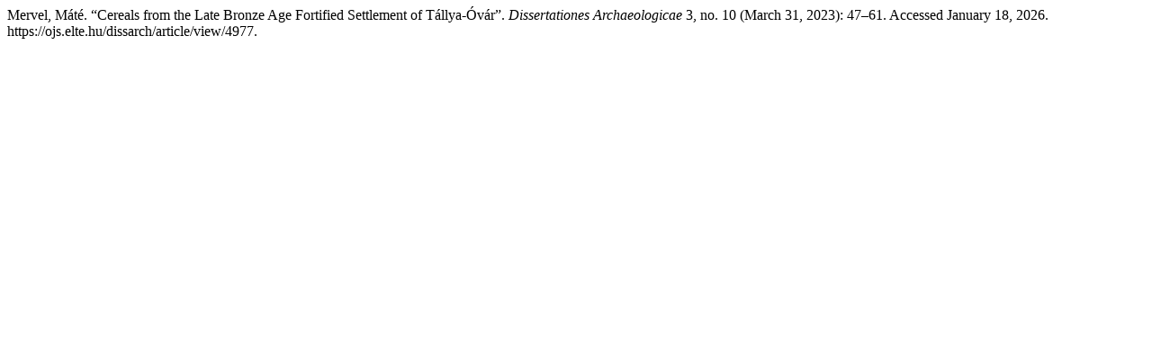

--- FILE ---
content_type: text/html; charset=UTF-8
request_url: https://ojs.elte.hu/dissarch/citationstylelanguage/get/turabian-fullnote-bibliography?submissionId=4977&publicationId=4679
body_size: 138
content:
<div class="csl-bib-body">
  <div class="csl-entry">Mervel, Máté. “Cereals from the Late Bronze Age Fortified Settlement of Tállya-Óvár”. <i>Dissertationes Archaeologicae</i> 3, no. 10 (March 31, 2023): 47–61. Accessed January 18, 2026. https://ojs.elte.hu/dissarch/article/view/4977.</div>
</div>